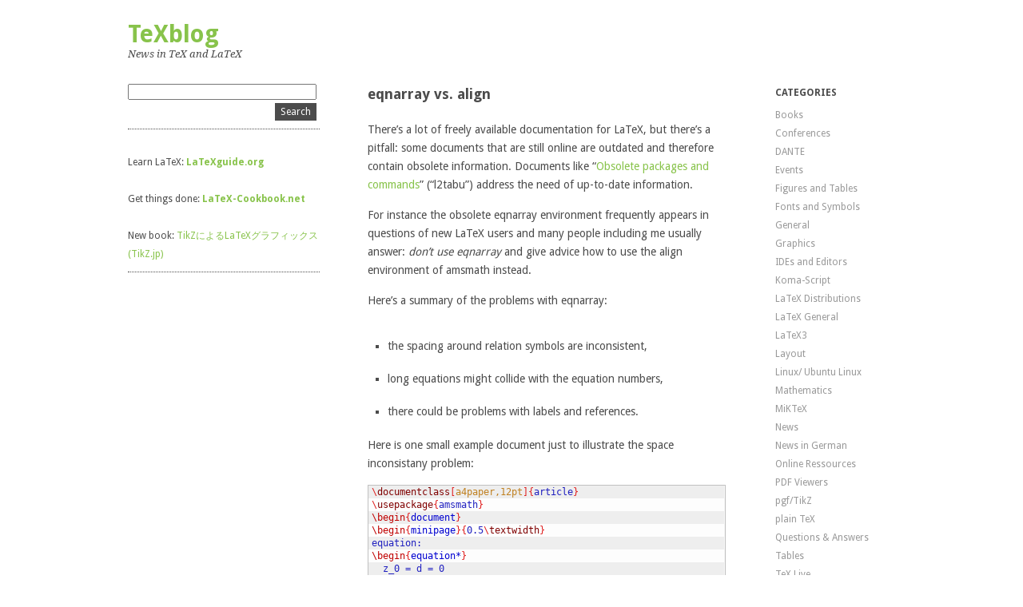

--- FILE ---
content_type: text/html; charset=UTF-8
request_url: https://texblog.net/latex-archive/maths/eqnarray-align-environment/?replytocom=66
body_size: 8639
content:
<!DOCTYPE html>
<html lang="en-US">
<head>
	<meta charset="UTF-8" />
	<meta name="viewport" content="width=device-width, minimum-scale=1.0, maximum-scale=1.0" />
	<title>eqnarray vs. align | TeXblog</title>
	<link rel="profile" href="https://gmpg.org/xfn/11" />
	<link rel="stylesheet" href="https://texblog.net/wp-content/themes/ari/style.css" type="text/css" media="all" />
		<link rel="pingback" href="http://texblog.net/xmlrpc.php" />
		<meta name='robots' content='max-image-preview:large, noindex, follow' />
	<style>img:is([sizes="auto" i], [sizes^="auto," i]) { contain-intrinsic-size: 3000px 1500px }</style>
	<link rel="alternate" type="application/rss+xml" title="TeXblog &raquo; Feed" href="https://texblog.net/feed/" />
<link rel="alternate" type="application/rss+xml" title="TeXblog &raquo; Comments Feed" href="https://texblog.net/comments/feed/" />
<link rel="alternate" type="application/rss+xml" title="TeXblog &raquo; eqnarray vs. align Comments Feed" href="https://texblog.net/latex-archive/maths/eqnarray-align-environment/feed/" />
<script type="text/javascript">
/* <![CDATA[ */
window._wpemojiSettings = {"baseUrl":"https:\/\/s.w.org\/images\/core\/emoji\/15.0.3\/72x72\/","ext":".png","svgUrl":"https:\/\/s.w.org\/images\/core\/emoji\/15.0.3\/svg\/","svgExt":".svg","source":{"concatemoji":"https:\/\/texblog.net\/wp-includes\/js\/wp-emoji-release.min.js?ver=6.7.4"}};
/*! This file is auto-generated */
!function(i,n){var o,s,e;function c(e){try{var t={supportTests:e,timestamp:(new Date).valueOf()};sessionStorage.setItem(o,JSON.stringify(t))}catch(e){}}function p(e,t,n){e.clearRect(0,0,e.canvas.width,e.canvas.height),e.fillText(t,0,0);var t=new Uint32Array(e.getImageData(0,0,e.canvas.width,e.canvas.height).data),r=(e.clearRect(0,0,e.canvas.width,e.canvas.height),e.fillText(n,0,0),new Uint32Array(e.getImageData(0,0,e.canvas.width,e.canvas.height).data));return t.every(function(e,t){return e===r[t]})}function u(e,t,n){switch(t){case"flag":return n(e,"\ud83c\udff3\ufe0f\u200d\u26a7\ufe0f","\ud83c\udff3\ufe0f\u200b\u26a7\ufe0f")?!1:!n(e,"\ud83c\uddfa\ud83c\uddf3","\ud83c\uddfa\u200b\ud83c\uddf3")&&!n(e,"\ud83c\udff4\udb40\udc67\udb40\udc62\udb40\udc65\udb40\udc6e\udb40\udc67\udb40\udc7f","\ud83c\udff4\u200b\udb40\udc67\u200b\udb40\udc62\u200b\udb40\udc65\u200b\udb40\udc6e\u200b\udb40\udc67\u200b\udb40\udc7f");case"emoji":return!n(e,"\ud83d\udc26\u200d\u2b1b","\ud83d\udc26\u200b\u2b1b")}return!1}function f(e,t,n){var r="undefined"!=typeof WorkerGlobalScope&&self instanceof WorkerGlobalScope?new OffscreenCanvas(300,150):i.createElement("canvas"),a=r.getContext("2d",{willReadFrequently:!0}),o=(a.textBaseline="top",a.font="600 32px Arial",{});return e.forEach(function(e){o[e]=t(a,e,n)}),o}function t(e){var t=i.createElement("script");t.src=e,t.defer=!0,i.head.appendChild(t)}"undefined"!=typeof Promise&&(o="wpEmojiSettingsSupports",s=["flag","emoji"],n.supports={everything:!0,everythingExceptFlag:!0},e=new Promise(function(e){i.addEventListener("DOMContentLoaded",e,{once:!0})}),new Promise(function(t){var n=function(){try{var e=JSON.parse(sessionStorage.getItem(o));if("object"==typeof e&&"number"==typeof e.timestamp&&(new Date).valueOf()<e.timestamp+604800&&"object"==typeof e.supportTests)return e.supportTests}catch(e){}return null}();if(!n){if("undefined"!=typeof Worker&&"undefined"!=typeof OffscreenCanvas&&"undefined"!=typeof URL&&URL.createObjectURL&&"undefined"!=typeof Blob)try{var e="postMessage("+f.toString()+"("+[JSON.stringify(s),u.toString(),p.toString()].join(",")+"));",r=new Blob([e],{type:"text/javascript"}),a=new Worker(URL.createObjectURL(r),{name:"wpTestEmojiSupports"});return void(a.onmessage=function(e){c(n=e.data),a.terminate(),t(n)})}catch(e){}c(n=f(s,u,p))}t(n)}).then(function(e){for(var t in e)n.supports[t]=e[t],n.supports.everything=n.supports.everything&&n.supports[t],"flag"!==t&&(n.supports.everythingExceptFlag=n.supports.everythingExceptFlag&&n.supports[t]);n.supports.everythingExceptFlag=n.supports.everythingExceptFlag&&!n.supports.flag,n.DOMReady=!1,n.readyCallback=function(){n.DOMReady=!0}}).then(function(){return e}).then(function(){var e;n.supports.everything||(n.readyCallback(),(e=n.source||{}).concatemoji?t(e.concatemoji):e.wpemoji&&e.twemoji&&(t(e.twemoji),t(e.wpemoji)))}))}((window,document),window._wpemojiSettings);
/* ]]> */
</script>
<style id='wp-emoji-styles-inline-css' type='text/css'>

	img.wp-smiley, img.emoji {
		display: inline !important;
		border: none !important;
		box-shadow: none !important;
		height: 1em !important;
		width: 1em !important;
		margin: 0 0.07em !important;
		vertical-align: -0.1em !important;
		background: none !important;
		padding: 0 !important;
	}
</style>
<link rel='stylesheet' id='wp-block-library-css' href='https://texblog.net/wp-includes/css/dist/block-library/style.min.css?ver=6.7.4' type='text/css' media='all' />
<style id='classic-theme-styles-inline-css' type='text/css'>
/*! This file is auto-generated */
.wp-block-button__link{color:#fff;background-color:#32373c;border-radius:9999px;box-shadow:none;text-decoration:none;padding:calc(.667em + 2px) calc(1.333em + 2px);font-size:1.125em}.wp-block-file__button{background:#32373c;color:#fff;text-decoration:none}
</style>
<style id='global-styles-inline-css' type='text/css'>
:root{--wp--preset--aspect-ratio--square: 1;--wp--preset--aspect-ratio--4-3: 4/3;--wp--preset--aspect-ratio--3-4: 3/4;--wp--preset--aspect-ratio--3-2: 3/2;--wp--preset--aspect-ratio--2-3: 2/3;--wp--preset--aspect-ratio--16-9: 16/9;--wp--preset--aspect-ratio--9-16: 9/16;--wp--preset--color--black: #000000;--wp--preset--color--cyan-bluish-gray: #abb8c3;--wp--preset--color--white: #ffffff;--wp--preset--color--pale-pink: #f78da7;--wp--preset--color--vivid-red: #cf2e2e;--wp--preset--color--luminous-vivid-orange: #ff6900;--wp--preset--color--luminous-vivid-amber: #fcb900;--wp--preset--color--light-green-cyan: #7bdcb5;--wp--preset--color--vivid-green-cyan: #00d084;--wp--preset--color--pale-cyan-blue: #8ed1fc;--wp--preset--color--vivid-cyan-blue: #0693e3;--wp--preset--color--vivid-purple: #9b51e0;--wp--preset--gradient--vivid-cyan-blue-to-vivid-purple: linear-gradient(135deg,rgba(6,147,227,1) 0%,rgb(155,81,224) 100%);--wp--preset--gradient--light-green-cyan-to-vivid-green-cyan: linear-gradient(135deg,rgb(122,220,180) 0%,rgb(0,208,130) 100%);--wp--preset--gradient--luminous-vivid-amber-to-luminous-vivid-orange: linear-gradient(135deg,rgba(252,185,0,1) 0%,rgba(255,105,0,1) 100%);--wp--preset--gradient--luminous-vivid-orange-to-vivid-red: linear-gradient(135deg,rgba(255,105,0,1) 0%,rgb(207,46,46) 100%);--wp--preset--gradient--very-light-gray-to-cyan-bluish-gray: linear-gradient(135deg,rgb(238,238,238) 0%,rgb(169,184,195) 100%);--wp--preset--gradient--cool-to-warm-spectrum: linear-gradient(135deg,rgb(74,234,220) 0%,rgb(151,120,209) 20%,rgb(207,42,186) 40%,rgb(238,44,130) 60%,rgb(251,105,98) 80%,rgb(254,248,76) 100%);--wp--preset--gradient--blush-light-purple: linear-gradient(135deg,rgb(255,206,236) 0%,rgb(152,150,240) 100%);--wp--preset--gradient--blush-bordeaux: linear-gradient(135deg,rgb(254,205,165) 0%,rgb(254,45,45) 50%,rgb(107,0,62) 100%);--wp--preset--gradient--luminous-dusk: linear-gradient(135deg,rgb(255,203,112) 0%,rgb(199,81,192) 50%,rgb(65,88,208) 100%);--wp--preset--gradient--pale-ocean: linear-gradient(135deg,rgb(255,245,203) 0%,rgb(182,227,212) 50%,rgb(51,167,181) 100%);--wp--preset--gradient--electric-grass: linear-gradient(135deg,rgb(202,248,128) 0%,rgb(113,206,126) 100%);--wp--preset--gradient--midnight: linear-gradient(135deg,rgb(2,3,129) 0%,rgb(40,116,252) 100%);--wp--preset--font-size--small: 13px;--wp--preset--font-size--medium: 20px;--wp--preset--font-size--large: 36px;--wp--preset--font-size--x-large: 42px;--wp--preset--spacing--20: 0.44rem;--wp--preset--spacing--30: 0.67rem;--wp--preset--spacing--40: 1rem;--wp--preset--spacing--50: 1.5rem;--wp--preset--spacing--60: 2.25rem;--wp--preset--spacing--70: 3.38rem;--wp--preset--spacing--80: 5.06rem;--wp--preset--shadow--natural: 6px 6px 9px rgba(0, 0, 0, 0.2);--wp--preset--shadow--deep: 12px 12px 50px rgba(0, 0, 0, 0.4);--wp--preset--shadow--sharp: 6px 6px 0px rgba(0, 0, 0, 0.2);--wp--preset--shadow--outlined: 6px 6px 0px -3px rgba(255, 255, 255, 1), 6px 6px rgba(0, 0, 0, 1);--wp--preset--shadow--crisp: 6px 6px 0px rgba(0, 0, 0, 1);}:where(.is-layout-flex){gap: 0.5em;}:where(.is-layout-grid){gap: 0.5em;}body .is-layout-flex{display: flex;}.is-layout-flex{flex-wrap: wrap;align-items: center;}.is-layout-flex > :is(*, div){margin: 0;}body .is-layout-grid{display: grid;}.is-layout-grid > :is(*, div){margin: 0;}:where(.wp-block-columns.is-layout-flex){gap: 2em;}:where(.wp-block-columns.is-layout-grid){gap: 2em;}:where(.wp-block-post-template.is-layout-flex){gap: 1.25em;}:where(.wp-block-post-template.is-layout-grid){gap: 1.25em;}.has-black-color{color: var(--wp--preset--color--black) !important;}.has-cyan-bluish-gray-color{color: var(--wp--preset--color--cyan-bluish-gray) !important;}.has-white-color{color: var(--wp--preset--color--white) !important;}.has-pale-pink-color{color: var(--wp--preset--color--pale-pink) !important;}.has-vivid-red-color{color: var(--wp--preset--color--vivid-red) !important;}.has-luminous-vivid-orange-color{color: var(--wp--preset--color--luminous-vivid-orange) !important;}.has-luminous-vivid-amber-color{color: var(--wp--preset--color--luminous-vivid-amber) !important;}.has-light-green-cyan-color{color: var(--wp--preset--color--light-green-cyan) !important;}.has-vivid-green-cyan-color{color: var(--wp--preset--color--vivid-green-cyan) !important;}.has-pale-cyan-blue-color{color: var(--wp--preset--color--pale-cyan-blue) !important;}.has-vivid-cyan-blue-color{color: var(--wp--preset--color--vivid-cyan-blue) !important;}.has-vivid-purple-color{color: var(--wp--preset--color--vivid-purple) !important;}.has-black-background-color{background-color: var(--wp--preset--color--black) !important;}.has-cyan-bluish-gray-background-color{background-color: var(--wp--preset--color--cyan-bluish-gray) !important;}.has-white-background-color{background-color: var(--wp--preset--color--white) !important;}.has-pale-pink-background-color{background-color: var(--wp--preset--color--pale-pink) !important;}.has-vivid-red-background-color{background-color: var(--wp--preset--color--vivid-red) !important;}.has-luminous-vivid-orange-background-color{background-color: var(--wp--preset--color--luminous-vivid-orange) !important;}.has-luminous-vivid-amber-background-color{background-color: var(--wp--preset--color--luminous-vivid-amber) !important;}.has-light-green-cyan-background-color{background-color: var(--wp--preset--color--light-green-cyan) !important;}.has-vivid-green-cyan-background-color{background-color: var(--wp--preset--color--vivid-green-cyan) !important;}.has-pale-cyan-blue-background-color{background-color: var(--wp--preset--color--pale-cyan-blue) !important;}.has-vivid-cyan-blue-background-color{background-color: var(--wp--preset--color--vivid-cyan-blue) !important;}.has-vivid-purple-background-color{background-color: var(--wp--preset--color--vivid-purple) !important;}.has-black-border-color{border-color: var(--wp--preset--color--black) !important;}.has-cyan-bluish-gray-border-color{border-color: var(--wp--preset--color--cyan-bluish-gray) !important;}.has-white-border-color{border-color: var(--wp--preset--color--white) !important;}.has-pale-pink-border-color{border-color: var(--wp--preset--color--pale-pink) !important;}.has-vivid-red-border-color{border-color: var(--wp--preset--color--vivid-red) !important;}.has-luminous-vivid-orange-border-color{border-color: var(--wp--preset--color--luminous-vivid-orange) !important;}.has-luminous-vivid-amber-border-color{border-color: var(--wp--preset--color--luminous-vivid-amber) !important;}.has-light-green-cyan-border-color{border-color: var(--wp--preset--color--light-green-cyan) !important;}.has-vivid-green-cyan-border-color{border-color: var(--wp--preset--color--vivid-green-cyan) !important;}.has-pale-cyan-blue-border-color{border-color: var(--wp--preset--color--pale-cyan-blue) !important;}.has-vivid-cyan-blue-border-color{border-color: var(--wp--preset--color--vivid-cyan-blue) !important;}.has-vivid-purple-border-color{border-color: var(--wp--preset--color--vivid-purple) !important;}.has-vivid-cyan-blue-to-vivid-purple-gradient-background{background: var(--wp--preset--gradient--vivid-cyan-blue-to-vivid-purple) !important;}.has-light-green-cyan-to-vivid-green-cyan-gradient-background{background: var(--wp--preset--gradient--light-green-cyan-to-vivid-green-cyan) !important;}.has-luminous-vivid-amber-to-luminous-vivid-orange-gradient-background{background: var(--wp--preset--gradient--luminous-vivid-amber-to-luminous-vivid-orange) !important;}.has-luminous-vivid-orange-to-vivid-red-gradient-background{background: var(--wp--preset--gradient--luminous-vivid-orange-to-vivid-red) !important;}.has-very-light-gray-to-cyan-bluish-gray-gradient-background{background: var(--wp--preset--gradient--very-light-gray-to-cyan-bluish-gray) !important;}.has-cool-to-warm-spectrum-gradient-background{background: var(--wp--preset--gradient--cool-to-warm-spectrum) !important;}.has-blush-light-purple-gradient-background{background: var(--wp--preset--gradient--blush-light-purple) !important;}.has-blush-bordeaux-gradient-background{background: var(--wp--preset--gradient--blush-bordeaux) !important;}.has-luminous-dusk-gradient-background{background: var(--wp--preset--gradient--luminous-dusk) !important;}.has-pale-ocean-gradient-background{background: var(--wp--preset--gradient--pale-ocean) !important;}.has-electric-grass-gradient-background{background: var(--wp--preset--gradient--electric-grass) !important;}.has-midnight-gradient-background{background: var(--wp--preset--gradient--midnight) !important;}.has-small-font-size{font-size: var(--wp--preset--font-size--small) !important;}.has-medium-font-size{font-size: var(--wp--preset--font-size--medium) !important;}.has-large-font-size{font-size: var(--wp--preset--font-size--large) !important;}.has-x-large-font-size{font-size: var(--wp--preset--font-size--x-large) !important;}
:where(.wp-block-post-template.is-layout-flex){gap: 1.25em;}:where(.wp-block-post-template.is-layout-grid){gap: 1.25em;}
:where(.wp-block-columns.is-layout-flex){gap: 2em;}:where(.wp-block-columns.is-layout-grid){gap: 2em;}
:root :where(.wp-block-pullquote){font-size: 1.5em;line-height: 1.6;}
</style>
<link rel='stylesheet' id='wp-syntax-css-css' href='https://texblog.net/wp-content/plugins/wp-syntax/css/wp-syntax.css?ver=1.0' type='text/css' media='all' />
<link rel="https://api.w.org/" href="https://texblog.net/wp-json/" /><link rel="alternate" title="JSON" type="application/json" href="https://texblog.net/wp-json/wp/v2/posts/37" /><link rel="EditURI" type="application/rsd+xml" title="RSD" href="https://texblog.net/xmlrpc.php?rsd" />
<meta name="generator" content="WordPress 6.7.4" />
<link rel="canonical" href="https://texblog.net/latex-archive/maths/eqnarray-align-environment/" />
<link rel='shortlink' href='https://texblog.net/?p=37' />
<link rel="alternate" title="oEmbed (JSON)" type="application/json+oembed" href="https://texblog.net/wp-json/oembed/1.0/embed?url=https%3A%2F%2Ftexblog.net%2Flatex-archive%2Fmaths%2Feqnarray-align-environment%2F" />
<link rel="alternate" title="oEmbed (XML)" type="text/xml+oembed" href="https://texblog.net/wp-json/oembed/1.0/embed?url=https%3A%2F%2Ftexblog.net%2Flatex-archive%2Fmaths%2Feqnarray-align-environment%2F&#038;format=xml" />
<style type="text/css">
</style>
</head>

<body class="post-template-default single single-post postid-37 single-format-standard">

<div id="wrap" class="clearfix">
	<div id="sidebar-primary">

	<div class="logo">
	
	<h1><a href="https://texblog.net/" title="TeXblog">TeXblog</a></h1><p>News in TeX and LaTeX</p>
		</div><!--end Logo-->

	
	<ul class="sidebar">

	<li id="search-2" class="widget-container widget_search"><form role="search" method="get" id="searchform" action="https://texblog.net" >
    <input type="text" class="search-input" value="" name="s" id="s" />
    <input type="submit" id="searchsubmit" value="Search" />
    </form></li><li id="text-4" class="widget-container widget_text">			<div class="textwidget">Learn LaTeX: <strong><a href="https://latexguide.org" rel="noopener" target="_blank">LaTeXguide.org</a></strong>
<br></br>
Get things done: <strong><a href="https://latex-cookbook.net" rel="noopener" target="_blank">LaTeX-Cookbook.net</a></strong>
<br></br>
New book: <a href="https://tikz.jp" rel="noopener" target="_blank">TikZによるLaTeXグラフィックス (TikZ.jp)</a></div>
		</li>	</ul>
	<!--end Sidebar -->

	</div>
	<!--end Sidebar One-->

<div id="main">
	<div id="content">


<div id="post-37" class="post-37 post type-post status-publish format-standard hentry category-maths">
		<h2>eqnarray vs. align</h2>

			<p>There&#8217;s a lot of freely available documentation for LaTeX, but there&#8217;s a pitfall: some documents that are still online are outdated and therefore contain obsolete information. Documents like &#8220;<a href="http://www.ctan.org/get/info/l2tabu/english/l2tabuen.pdf">Obsolete packages and commands</a>&#8221; (&#8220;l2tabu&#8221;) address the need of up-to-date information.</p>
<p>For instance the obsolete eqnarray environment frequently appears in questions of new LaTeX users and many people including me usually answer: <em>don&#8217;t use eqnarray</em> and give advice how to use the align environment of amsmath instead.</p>
<p>Here&#8217;s a summary of the problems with eqnarray:</p>
<ul>
<li>the spacing around relation symbols are inconsistent,</li>
<li>long equations might collide with the equation numbers,</li>
<li>there could be problems with labels and references.</li>
</ul>
<p>Here is one small example document just to illustrate the space inconsistany problem:</p>

<div class="wp_syntax"><table><tr><td class="code"><pre class="latex" style="font-family:monospace;"><span style="color: #E02020; ">\</span><span style="color: #800000;">documentclass</span><span style="color: #E02020; ">[</span><span style="color: #C08020; font-weight: normal;">a4paper,12pt</span><span style="color: #E02020; ">]{</span><span style="color: #2020C0; font-weight: normal;">article<span style="color: #E02020; ">}</span>
<span style="color: #E02020; ">\</span><span style="color: #800000;">usepackage</span><span style="color: #E02020; ">{</span>amsmath<span style="color: #E02020; ">}</span>
<span style="color: #C00000; font-weight: normal;">\begin</span><span style="color: #E02020; ">{</span><span style="color: #0000D0; font-weight: normal;">document</span><span style="color: #E02020; ">}</span>
<span style="color: #C00000; font-weight: normal;">\begin</span><span style="color: #E02020; ">{</span><span style="color: #0000D0; font-weight: normal;">minipage</span><span style="color: #E02020; ">}{</span>0.5<span style="color: #E02020; ">\</span><span style="color: #800000;">textwidth</span><span style="color: #E02020; ">}</span>
equation:
<span style="color: #C00000; font-weight: normal;">\begin</span><span style="color: #E02020; ">{</span><span style="color: #0000D0; font-weight: normal;">equation*</span><span style="color: #E02020; ">}</span>
  z_0 = d = 0
<span style="color: #C00000; font-weight: normal;">\end</span><span style="color: #E02020; ">{</span><span style="color: #0000D0; font-weight: normal;">equation*</span><span style="color: #E02020; ">}</span>
<span style="color: #C00000; font-weight: normal;">\begin</span><span style="color: #E02020; ">{</span><span style="color: #0000D0; font-weight: normal;">equation*</span><span style="color: #E02020; ">}</span>
  z_<span style="color: #E02020; ">{</span>n+1<span style="color: #E02020; ">}</span> = z_n^2+c
<span style="color: #C00000; font-weight: normal;">\end</span><span style="color: #E02020; ">{</span><span style="color: #0000D0; font-weight: normal;">equation*</span><span style="color: #E02020; ">}</span>
align:
<span style="color: #C00000; font-weight: normal;">\begin</span><span style="color: #E02020; ">{</span><span style="color: #0000D0; font-weight: normal;">align*</span><span style="color: #E02020; ">}</span>
  z_0 <span style="color: #E02020; ">&amp;</span>= d = 0 <span style="color: #E02020; ">\\</span>
  z_<span style="color: #E02020; ">{</span>n+1<span style="color: #E02020; ">}</span> <span style="color: #E02020; ">&amp;</span>= z_n^2+c
<span style="color: #C00000; font-weight: normal;">\end</span><span style="color: #E02020; ">{</span><span style="color: #0000D0; font-weight: normal;">align*</span><span style="color: #E02020; ">}</span>
eqnarray:
<span style="color: #C00000; font-weight: normal;">\begin</span><span style="color: #E02020; ">{</span><span style="color: #0000D0; font-weight: normal;">eqnarray*</span><span style="color: #E02020; ">}</span>
  z_0 <span style="color: #E02020; ">&amp;</span>=<span style="color: #E02020; ">&amp;</span> d = 0 <span style="color: #E02020; ">\\</span>
  z_<span style="color: #E02020; ">{</span>n+1<span style="color: #E02020; ">}</span> <span style="color: #E02020; ">&amp;</span>=<span style="color: #E02020; ">&amp;</span> z_n^2+c
<span style="color: #C00000; font-weight: normal;">\end</span><span style="color: #E02020; ">{</span><span style="color: #0000D0; font-weight: normal;">eqnarray*</span><span style="color: #E02020; ">}</span>
<span style="color: #C00000; font-weight: normal;">\end</span><span style="color: #E02020; ">{</span><span style="color: #0000D0; font-weight: normal;">minipage</span><span style="color: #E02020; ">}</span>
<span style="color: #C00000; font-weight: normal;">\end</span><span style="color: #E02020; ">{</span><span style="color: #0000D0; font-weight: normal;">document</span></span><span style="color: #E02020; ">}</span></pre></td></tr></table></div>

<p>Compile for yourself and examine it, if you want. For a quick look here&#8217;s a screenshot of the output:</p>
<div align="center"><img src='https://texblog.net/png/eqnarray-align.png' width="294" height="401"  alt='eqnarray vs. align' /></div>
<p>Notice the difference of the spacing around the equal sign in the eqnarray environment compared to equation and even compared to the other equal sign inside the first eqnarray line.<br />
If you try to repair the spacing by adjusting \arraycolsep you will notice that all other arrays including matrices will be affected too. So the best solution is to use amsmath, this package provides even more environments useful for multiline formulas and a lot more enhancement for mathematical typesetting.</p>
<p>See the <a href="ftp://ftp.ams.org/pub/tex/doc/amsmath/amsldoc.pdf">amsmath user&#8217;s guide</a>.</p>
<p>For further information regarding this topic you may have a look at the article &#8220;<a href="http://www.tug.org/pracjourn/2006-4/madsen/madsen.pdf">Avoid eqnarray!</a>&#8221; by Lars Madsen published in the PracTeX Journal 4 2006.</p>
<p>This topic was discussed on <a href="http://www.matheboard.de/thread.php?threadid=221796&#038;threadview=0&#038;page=2">MatheBoard</a>.</p>
			<div class="clear"></div>
			
									
								
		<p class="meta"><span>12. April 2008 by stefan</span><br/>				

									Categories: <a href="https://texblog.net/latex/maths/" rel="category tag">Mathematics</a>					|
												<a href="https://texblog.net/latex-archive/maths/eqnarray-align-environment/#comments">92 comments</a>				</p>


				

<div id="comments-content" class="clearfix">


			<h3 id="comments">Comments (92)</h3>

			<ol class="commentlist">
				</li><!-- #comment-## -->
</li><!-- #comment-## -->
</li><!-- #comment-## -->
</li><!-- #comment-## -->
</li><!-- #comment-## -->
</li><!-- #comment-## -->
</li><!-- #comment-## -->
</li><!-- #comment-## -->
</li><!-- #comment-## -->
</li><!-- #comment-## -->
</li><!-- #comment-## -->
</li><!-- #comment-## -->
</li><!-- #comment-## -->
</li><!-- #comment-## -->
</li><!-- #comment-## -->
</li><!-- #comment-## -->
</li><!-- #comment-## -->
</li><!-- #comment-## -->
</li><!-- #comment-## -->
</li><!-- #comment-## -->
</li><!-- #comment-## -->
</li><!-- #comment-## -->
</li><!-- #comment-## -->
</li><!-- #comment-## -->
</li><!-- #comment-## -->
</li><!-- #comment-## -->
</li><!-- #comment-## -->
</li><!-- #comment-## -->
</li><!-- #comment-## -->
</li><!-- #comment-## -->
</li><!-- #comment-## -->
</li><!-- #comment-## -->
</li><!-- #comment-## -->
</li><!-- #comment-## -->
</li><!-- #comment-## -->
</li><!-- #comment-## -->
</li><!-- #comment-## -->
</li><!-- #comment-## -->
</li><!-- #comment-## -->
</li><!-- #comment-## -->
</li><!-- #comment-## -->
</li><!-- #comment-## -->
</li><!-- #comment-## -->
</li><!-- #comment-## -->
</li><!-- #comment-## -->
</li><!-- #comment-## -->
</li><!-- #comment-## -->
</li><!-- #comment-## -->
</li><!-- #comment-## -->
</li><!-- #comment-## -->
</li><!-- #comment-## -->
</li><!-- #comment-## -->
</li><!-- #comment-## -->
</li><!-- #comment-## -->
</li><!-- #comment-## -->
</li><!-- #comment-## -->
</li><!-- #comment-## -->
</li><!-- #comment-## -->
</li><!-- #comment-## -->
</li><!-- #comment-## -->
</li><!-- #comment-## -->
</li><!-- #comment-## -->
</li><!-- #comment-## -->
</li><!-- #comment-## -->
</li><!-- #comment-## -->
</li><!-- #comment-## -->
</li><!-- #comment-## -->
</li><!-- #comment-## -->
</li><!-- #comment-## -->
</li><!-- #comment-## -->
</li><!-- #comment-## -->
</li><!-- #comment-## -->
</li><!-- #comment-## -->
</li><!-- #comment-## -->
</li><!-- #comment-## -->
</li><!-- #comment-## -->
</li><!-- #comment-## -->
</li><!-- #comment-## -->
</li><!-- #comment-## -->
</li><!-- #comment-## -->
</li><!-- #comment-## -->
</li><!-- #comment-## -->
</li><!-- #comment-## -->
</li><!-- #comment-## -->
</li><!-- #comment-## -->
</li><!-- #comment-## -->
</li><!-- #comment-## -->
</li><!-- #comment-## -->
</li><!-- #comment-## -->
</li><!-- #comment-## -->
</li><!-- #comment-## -->
</li><!-- #comment-## -->
			</ol>



	<div id="respond" class="comment-respond">
		<h3 id="reply-title" class="comment-reply-title">Leave a Reply to <a href="#comment-66">Adrian</a></h3><p class="must-log-in">You must be <a href="https://texblog.net/wp-login.php?redirect_to=https%3A%2F%2Ftexblog.net%2Flatex-archive%2Fmaths%2Feqnarray-align-environment%2F">logged in</a> to post a comment.</p>	</div><!-- #respond -->
	
</div>
<!--end Comments Content-->

	</div>
	<!--end Post-->
	
		<p class="previous"></p>
		<p class="next"><a href="https://texblog.net/latex-archive/uncategorized/appendix/" rel="next">Next Post &rarr;</a></p>
	
	</div>
	<!--end Content-->


<div id="sidebar-secondary">


			<ul class="sidebar">
				<li id="categories-2" class="widget-container widget_categories"><h3 class="widget-title">Categories</h3>
			<ul>
					<li class="cat-item cat-item-38"><a href="https://texblog.net/latex/books/">Books</a>
</li>
	<li class="cat-item cat-item-32"><a href="https://texblog.net/latex/events/conferences/">Conferences</a>
</li>
	<li class="cat-item cat-item-34"><a href="https://texblog.net/latex/dante/">DANTE</a>
</li>
	<li class="cat-item cat-item-18"><a href="https://texblog.net/latex/events/">Events</a>
</li>
	<li class="cat-item cat-item-11"><a href="https://texblog.net/latex/floats/">Figures and Tables</a>
</li>
	<li class="cat-item cat-item-7"><a href="https://texblog.net/latex/fonts/">Fonts and Symbols</a>
</li>
	<li class="cat-item cat-item-2"><a href="https://texblog.net/latex/general/">General</a>
</li>
	<li class="cat-item cat-item-10"><a href="https://texblog.net/latex/graphics/">Graphics</a>
</li>
	<li class="cat-item cat-item-12"><a href="https://texblog.net/latex/ide-editor/">IDEs and Editors</a>
</li>
	<li class="cat-item cat-item-24"><a href="https://texblog.net/latex/koma-script/">Koma-Script</a>
</li>
	<li class="cat-item cat-item-20"><a href="https://texblog.net/latex/distributions/">LaTeX Distributions</a>
</li>
	<li class="cat-item cat-item-8"><a href="https://texblog.net/latex/latex-general/">LaTeX General</a>
</li>
	<li class="cat-item cat-item-33"><a href="https://texblog.net/latex/latex3/">LaTeX3</a>
</li>
	<li class="cat-item cat-item-9"><a href="https://texblog.net/latex/layout/">Layout</a>
</li>
	<li class="cat-item cat-item-6"><a href="https://texblog.net/latex/linux/">Linux/ Ubuntu Linux</a>
</li>
	<li class="cat-item cat-item-5"><a href="https://texblog.net/latex/maths/">Mathematics</a>
</li>
	<li class="cat-item cat-item-22"><a href="https://texblog.net/latex/distributions/miktex/">MiKTeX</a>
</li>
	<li class="cat-item cat-item-19"><a href="https://texblog.net/latex/news/">News</a>
</li>
	<li class="cat-item cat-item-23"><a href="https://texblog.net/latex/german/">News in German</a>
</li>
	<li class="cat-item cat-item-15"><a href="https://texblog.net/latex/online/">Online Ressources</a>
</li>
	<li class="cat-item cat-item-35"><a href="https://texblog.net/latex/pdf-viewers/">PDF Viewers</a>
</li>
	<li class="cat-item cat-item-17"><a href="https://texblog.net/latex/graphics/pgf-tikz/">pgf/TikZ</a>
</li>
	<li class="cat-item cat-item-4"><a href="https://texblog.net/latex/plaintex/">plain TeX</a>
</li>
	<li class="cat-item cat-item-27"><a href="https://texblog.net/latex/answers/">Questions &amp; Answers</a>
</li>
	<li class="cat-item cat-item-29"><a href="https://texblog.net/latex/answers/tables/">Tables</a>
</li>
	<li class="cat-item cat-item-21"><a href="https://texblog.net/latex/distributions/tex-live/">TeX Live</a>
</li>
	<li class="cat-item cat-item-26"><a href="https://texblog.net/latex/tug/">TeX User Group</a>
</li>
	<li class="cat-item cat-item-25"><a href="https://texblog.net/latex/tex-stackexchange/">TeX.SX</a>
</li>
	<li class="cat-item cat-item-28"><a href="https://texblog.net/latex/answers/tikz/">TikZ</a>
</li>
	<li class="cat-item cat-item-13"><a href="https://texblog.net/latex/tools/">Tools for LaTeX</a>
</li>
	<li class="cat-item cat-item-1"><a href="https://texblog.net/latex/uncategorized/">Uncategorized</a>
</li>
			</ul>

			</li>
		<li id="recent-posts-2" class="widget-container widget_recent_entries">
		<h3 class="widget-title">Recent Posts</h3>
		<ul>
											<li>
					<a href="https://texblog.net/latex-archive/books/latex-ebooks-2/">LaTeX ebooks for $4.99</a>
									</li>
											<li>
					<a href="https://texblog.net/latex-archive/events/dante2021/">DANTE Frühjahrstagung 2021</a>
									</li>
											<li>
					<a href="https://texblog.net/latex-archive/online/1103/">goLaTeX forum updated</a>
									</li>
											<li>
					<a href="https://texblog.net/latex-archive/books/latex-ebooks/">LaTeX ebooks for $5</a>
									</li>
											<li>
					<a href="https://texblog.net/latex-archive/latex-general/supporting-users/">Supporting users on LaTeX.org</a>
									</li>
					</ul>

		</li><li id="text-2" class="widget-container widget_text"><h3 class="widget-title">Partners</h3>			<div class="textwidget"><div align="center">
The TeXblog ist sponsored by <a href="https://www.dante.de" rel="nofollow">DANTE e.V.: The German speaking TeX Users Group</a>
<p></p>
<a href="https://texwelt.de/wissen/" title="TeXwelt - Fragen und Antworten zu TeX und LaTeX"><img src="https://texblog.net/png/texwelt.png" alt="TeXwelt - Fragen und Antworten zu TeX und LaTeX" style="border: 0;" width="142" height="50" /></a>
</div>
<p></p>
<div align="center">
<a href="https://latex.org/forum/" title="LaTeX Community Forum"><img src="https://texblog.net/png/latex-community.png" alt="LaTeX Community Forum" style="border: 0;" width="160" height="40"/></a></div>
<p></p>
<div align="center">
<a href="https://texnique.fr/osqa/"><img src="https://latex.org/images/texnique.png" alt="TeXnique.fr - questions & réponses sur LaTeX"
style="border:none;" height="34" width="180"
border="0" /></a></div>
<p></p>
<div align="center">
<a href="http://www.texample.net/" title="TeXample and TikZ Gallery" rel="nofollow"><img src="https://texblog.net/png/texample.png" alt="TeXample and TikZ Gallery" style="border: 0;" width="160" height="56" /></a></div>
<div align="center">
<a href="https://latex.net.br/osqa/" title="Comunidade de LaTeX" rel="nofollow">Comunidade de LaTeX</a></div>
<p></p>
<p></p>
<div align="center">
<a href="https://golatex.de/" title="goLaTeX - German LaTeX forum" rel="nofollow"><img src="https://texblog.net/png/goLaTeX.png" alt="goLaTeX - German LaTeX forum" style="border: 0;" width="121" height="51" /></a></div>
<p></p>
<div align="center">
<a href="https://www.komascript.de/" title="KOMA-Script Documentation Project" rel="nofollow"><img src="https://texblog.net/png/komascript.png" alt="KOMA-Script Documentation Project" style="border: 0;" width="160" height="40" /></a>
</div>
</div>
		</li><li id="flexipages-2" class="widget-container flexipages_widget"><h3 class="widget-title">Pages</h3>
<ul>
	<li class="home_page"><a href="https://texblog.net" title="Home">Home</a></li>
	<li class="page_item page-item-1024"><a href="https://texblog.net/privacy/" title="Privacy Policy">Privacy Policy</a></li>
	<li class="page_item page-item-2"><a href="https://texblog.net/sample-page/" title="Sample Page">Sample Page</a></li>
	<li class="page_item page-item-9"><a href="https://texblog.net/latex-articles/" title="Articles">Articles</a>	<ul>
		<li class="page_item page-item-299"><a href="https://texblog.net/latex-articles/packages/" title="Obsolete classes and packages">Obsolete classes and packages</a></li>
	</ul></li>
	<li class="page_item page-item-272"><a href="https://texblog.net/latex-beginners-guide/" title="LaTeX Beginner&#8217;s Guide">LaTeX Beginner&#8217;s Guide</a>	<ul>
		<li class="page_item page-item-273"><a href="https://texblog.net/latex-beginners-guide/tables/" title="Creating Tables">Creating Tables</a></li>
		<li class="page_item page-item-302"><a href="https://texblog.net/latex-beginners-guide/examples/" title="Examples">Examples</a></li>
	</ul></li>
	<li class="page_item page-item-845"><a href="https://texblog.net/hyperref/" title="Package loading order with hyperref">Package loading order with hyperref</a></li>
	<li class="page_item page-item-392"><a href="https://texblog.net/latex-link-archive/" title="LaTeX Link Archive">LaTeX Link Archive</a>	<ul>
		<li class="page_item page-item-314"><a href="https://texblog.net/latex-link-archive/templates/" title="Templates">Templates</a></li>
		<li class="page_item page-item-423"><a href="https://texblog.net/latex-link-archive/feeds/" title="Feeds">Feeds</a></li>
		<li class="page_item page-item-33"><a href="https://texblog.net/latex-link-archive/introduction-guide/" title="Introductions, Guides">Introductions, Guides</a></li>
		<li class="page_item page-item-24"><a href="https://texblog.net/latex-link-archive/distribution-editor-viewer/" title="Essential Software">Essential Software</a></li>
		<li class="page_item page-item-52"><a href="https://texblog.net/latex-link-archive/faq-frequently-asked-questions/" title="LaTeX FAQs">LaTeX FAQs</a></li>
		<li class="page_item page-item-7"><a href="https://texblog.net/latex-link-archive/mathematics/" title="Mathematics">Mathematics</a></li>
		<li class="page_item page-item-53"><a href="https://texblog.net/latex-link-archive/font-symbol/" title="Fonts and Symbols">Fonts and Symbols</a></li>
		<li class="page_item page-item-117"><a href="https://texblog.net/latex-link-archive/creating-lists/" title="Creating lists">Creating lists</a></li>
		<li class="page_item page-item-78"><a href="https://texblog.net/latex-link-archive/typography/" title="Typography">Typography</a></li>
		<li class="page_item page-item-75"><a href="https://texblog.net/latex-link-archive/graphics/" title="Graphics">Graphics</a></li>
		<li class="page_item page-item-96"><a href="https://texblog.net/latex-link-archive/presentations/" title="Presentations">Presentations</a></li>
		<li class="page_item page-item-8"><a href="https://texblog.net/latex-link-archive/archives-and-link-collections/" title="Archives/Collections">Archives/Collections</a></li>
		<li class="page_item page-item-16"><a href="https://texblog.net/latex-link-archive/board-forum-group/" title="Discussion groups">Discussion groups</a></li>
		<li class="page_item page-item-14"><a href="https://texblog.net/latex-link-archive/mailinglists/" title="Mailing lists">Mailing lists</a></li>
		<li class="page_item page-item-391"><a href="https://texblog.net/latex-link-archive/plain-tex/" title="plain TeX">plain TeX</a></li>
		<li class="page_item page-item-38"><a href="https://texblog.net/latex-link-archive/online-compiler/" title="Online LaTeX Compilers">Online LaTeX Compilers</a></li>
		<li class="page_item page-item-60"><a href="https://texblog.net/latex-link-archive/ubuntu-linux/" title="Ubuntu Linux">Ubuntu Linux</a></li>
	</ul></li>
	<li class="page_item page-item-136"><a href="https://texblog.net/hypertext-help/" title="LaTeX Hypertext Help">LaTeX Hypertext Help</a>	<ul>
		<li class="page_item page-item-139"><a href="https://texblog.net/hypertext-help/latex-tools/" title="Tools">Tools</a></li>
	</ul></li>
	<li class="page_item page-item-10"><a href="https://texblog.net/about/" title="About TeXblog">About TeXblog</a></li>
</ul>
</li><li id="meta-2" class="widget-container widget_meta"><h3 class="widget-title">Meta</h3>
		<ul>
						<li><a href="https://texblog.net/wp-login.php">Log in</a></li>
			<li><a href="https://texblog.net/feed/">Entries feed</a></li>
			<li><a href="https://texblog.net/comments/feed/">Comments feed</a></li>

			<li><a href="https://wordpress.org/">WordPress.org</a></li>
		</ul>

		</li>			</ul>


</div>
<!--end Sidebar Secondary-->
</div>
<!--end Main-->

<div id="footer" class="clearfix">
		<p>Want to learn TikZ and LaTeX? Check out these websites: <b><a href="https://latexguide.org" rel="noopener" target="_blank">LaTeXguide.org</a></b> and <b><a href="https://latex-cookbook.net" rel="noopener" target="_blank">LaTeX-Cookbook.net</a></b> for hundreds of examples with online editing and compiling.</p><p>&copy; 2026 <a href="https://texblog.net">TeXblog</a> &nbsp;&bull;&nbsp;<strong><a href="http://texblog.net/about/">About this site and the author</a></strong> &nbsp;&bull;&nbsp;<strong><a href="http://texblog.net/privacy/">Privacy policy</a></strong>
</div>
<!--end Footer-->

</div>
<!--end Wrap-->

</body>
</html>



--- FILE ---
content_type: text/css
request_url: https://texblog.net/wp-content/themes/ari/style.css
body_size: 4672
content:
/*
Theme Name: Ari
Theme URI: http://www.elmastudio.de/wordpress-themes/ari/
Description: Ari is a minimalistic, flexible three-column blog theme. The theme uses CSS3 media queries for its responsive layout and is therefore optimized for tablet pcs and smart phones (the theme switches to a two-column layout when viewed on a horizontal iPad screen, and to a one-column layout on iPhones). You can also choose a dark color scheme and the backgound-, text- and link-colors can be customized in the theme options page.
Author: Elmastudio
Author URI: http://www.elmastudio.de/wordpress-themes/
Version: 1.1.2
Tags: white, dark, three-columns, left-sidebar, right-sidebar, flexible-width, custom-colors, custom-menu, theme-options, threaded-comments, sticky-post, translation-ready
License: GNU/GPL Version 2 or later
License URI: http://www.gnu.org/licenses/gpl.html
*/

/* Google Fonts Import
--------------------------------------------- */
@import url(https://fonts.googleapis.com/css?family=Droid+Sans:regular,bold|Droid+Serif:regular,italic,bold,bolditalic&subset=latin);

/* Reset
--------------------------------------------- */
html, body, div, span, applet, object, iframe, h1, h2, h3, h4, h5, h6, p, blockquote, pre, a, abbr, acronym, address, big, cite, code, del, dfn, em, font, img, ins, kbd, q, s, samp, small, strike, strong, sub, sup, tt, var, b, u, i, center, dl, dt, dd, ol, ul, li, fieldset, form, label, legend, table, caption, tbody, tfoot, thead, tr, th, td {
	margin: 0;
	padding: 0;
	font-size: 100%;
	vertical-align: baseline;
	border: 0;
	outline: 0;
	background: transparent;
}
ol, ul {
	list-style: none;
}
blockquote, q {
	quotes: none;
}
table {
	border-collapse: collapse;
	border-spacing: 0;
}

/* General Structure and Styles
--------------------------------------------- */
body {
	font-family:'Droid Sans', arial, sans-serif;
	color: #4C4C4C;
	background-color:#fff;
}
#wrap {
	max-width: 960px;
	margin: 20px auto 0 auto;
	padding: 0px 30px 0px 30px;
	z-index: 0;
}
#sidebar-primary {
	width:240px;
	margin:0px 0px 60px 0px;
	float:left;
	position: fixed;
}
#main {
	width:75%;
	margin-top:85px;
	float:right;
}
#content {
	width: 62.5%;
	margin:0px 0px 60px 0px;
	padding:0px 0px 0px 60px;
	float:left;
	font-size: 14px;
}
#sidebar-secondary {
	width:20.8%;
	margin:0px 0px 60px 0px;
	float:right;
}
#footer {
	width:70%;
	float:right;
	padding: 0px 0px 30px 0px;
	clear: both;
	font-size: 12px;
	overflow:hidden;
}
/* Alignment
--------------------------------------------- */
.alignleft {
	display: inline;
	float:left;
	margin-right: 10px;
}
.alignright {
	display: inline;
	float: right;
	margin-left: 10px;
}
.aligncenter {
	clear: both;
	display: block;
	margin-left: auto;
	margin-right: auto;
}
img.alignleft,
img.alignright,
img.aligncenter {
    margin-bottom: 10px;
}
/* Headings
--------------------------------------------- */
#content .post h1 {
	padding:0px 0px 20px 0px;
	font-size: 22px;
	line-height:28px;
}
#content h2 {
	padding:0px 0px 20px 0px;
	font-size: 18px;
	line-height:26px;
}
#content h3 {
	padding:20px 0px 12px 0px;
	font-size: 16px;
	line-height:24px;
}
#content h4 {
	padding:20px 0px 10px 0px;
	font-size: 15px;
	line-height:21px;
}
#content h5 {
	padding:16px 0px 8px 0px;
	font-size: 14px;
	line-height:20px;
}
#content h6 {
	padding:10px 0px 5px 0px;
	font-size: 13px;
	line-height:19px;
}

/* Links
--------------------------------------------- */
#content h2 a {
	color:#4C4C4C;
}
a, #content h2 a:hover{
	text-decoration:none;
}
a:hover {
	text-decoration:underline;
}
/* --- Link Colors --- */
a, ul.sidebar li.widget_text a {
	color:#88C34B;
}
ul.sidebar a, p.meta a, .comment-meta a, p.logged-in-as a, a.post-edit-link, #footer a {
	color:#999;
}
#content h2 a:hover, ul.sidebar a:hover, .comment-meta a:hover, p.logged-in-as a:hover, p.meta a:hover, a.post-edit-link:hover, #footer a:hover {
	color:#88C34B;
}
#searchsubmit:hover, form#commentform p.form-submit input#submit:hover, input.wpcf7-submit:hover  {
	background:#88C34B;
}

/* Lists
--------------------------------------------- */
#content #page ul, #content .post ul {
	padding:20px 0px 0px 25px;
}
#content #page ul li, #content .post ul li {
	padding:0px 0px 20px 0px;
	line-height:21px;
	list-style: square !important;
}
#content #page ol, #content .post ol {
	padding:20px 0px 0px 30px;
}
#content #page ol li, #content .post ol li {
	padding:0px 0px 20px 0px;
	line-height:21px;
	list-style: decimal;
}
#content  #page ol ol li, #content .post ol li ol li {
	list-style: upper-alpha !important;
}
#content  #page ol ol ol li, #content .post ol li ol ol li{
	list-style: lower-roman !important;
}

/* Sidebars
--------------------------------------------- */
ul.sidebar {
	font-size: 12px;
	line-height:18px;
}
ul.sidebar li.widget-container, ul.sidebar li.pagenav, ul.sidebar li.categories {
	margin:0px 0px 30px 0px;
	padding:0px 0px 10px 0px;
	border-bottom:1px dotted #4C4C4C;
	overflow:hidden;
	line-height:23px;
}
ul.sidebar h3.widget-title {
	padding:0px 0px 5px 0px;
	font-size: 12px;
	font-weight:bold;
	text-transform:uppercase;
}

/* Sidebar Primary
--------------------------------------------- */
/* --- Theme Logo --- */
#sidebar-primary .logo {
	margin:0px 0px 30px 0px;
	overflow:hidden;
}
#sidebar-primary .logo h1 {
	padding:5px 0px 0px 0px;
	font-size:30px;
	line-height:35px;
}
#sidebar-primary .logo h1 a:hover {
	text-decoration:none;
}
#sidebar-primary .logo p {
	font-family:'Droid Serif',  Times, serif;
	font-style:italic;
	font-size:13px;
}
#sidebar-primary .logo img {
	max-width:100%;
	margin:0;
	padding:0;
}
/* --- Text Widget --- */
ul.sidebar li.widget_text p {
	line-height:1.6 !important;
}
#sidebar-primary ul.sidebar li.widget_text img {
	margin:3px 10px 0px 0px;
	float:left;
}

/* Sidebar Secondary
--------------------------------------------- */
#sidebar-secondary img {
	max-width: 100%;
	display: block;
	margin:0px;
	padding: 0;
}
#sidebar-secondary img.banner {
	max-width: 100%;
	display: block;
	margin:0px 0px 10px 0px;
	padding: 0;
}

/* Sidebar Widgets (can be used for both Sidebars)
--------------------------------------------- */
ul.sidebar li.widget_archive ul li, ul.sidebar li.widget_pages ul li.page_item, ul.sidebar li.widget_categories ul li.cat-item, ul.sidebar li.widget_links ul.blogroll li, ul.sidebar li.widget_nav_menu ul#menu-navigation li.menu-item, ul.sidebar li.widget_meta ul li {
	line-height:23px;
}
/* --- Text Widget --- */
ul.sidebar li.widget_text img {
	margin:3px 10px 0px 0px;
	float:left;
}
/* --- Custom Menu Widget --- */
ul.sub-menu {
	margin: 0px 0px 0px 15px;
}
ul.sidebar li.widget_categories ul li.cat-item ul.children {
	margin:0px 0px 0px 15px;
}
/* --- Pages Widget --- */
ul.sidebar li.widget_pages ul li.page_item ul.children {
	margin:0px 0px 0px 15px;
}
/* --- Search Widget --- */
.search-input {
	max-width: 100%;
	width: 95%;
	margin:0px 0px 4px 0px;
	font-size:12px;
	float:left;
}
#searchsubmit {
	margin:0px 4px 0px 0px;
	padding:4px 7px 4px 7px;
	float:right;
	background:#4C4C4C;
	border:none;
	font-family:'Droid Sans', arial, sans-serif;
	font-size:12px;
	color:#fff;
	cursor:pointer;
}
/* --- Recent Post Widget --- */
ul.sidebar li.widget_recent_entries ul li {
	padding: 0px 0px 12px 0px;
	line-height:16px;
}
ul.sidebar li.widget_recent_entries ul li a {
	line-height:16px;
}
/* --- Recent Comments --- */
ul.sidebar li.widget_recent_comments ul#recentcomments li.recentcomments {
	padding: 0px 0px 12px 0px;
	line-height:16px;
}
ul.sidebar li.widget_recent_comments ul#recentcomments li.recentcomments a {
	padding: 0px 0px 12px 0px;
}
/* --- Calendar Widget --- */
table#wp-calendar caption {
	font-family:'Droid Serif',  Times, serif;
	font-size:12px;
	line-height:18px;
	font-style:italic;
	text-align:left;
	padding:0px 0px 3px 0px;
}
table#wp-calendar td {
	padding:3px;
}
/* --- Social Links Custom Widget --- */
ul.sidebar li.widget_sociallinks a {
	padding:0px 20px 0px 20px;
	line-height:23px;
}
ul.sidebar li.widget_sociallinks a.rss {
	background:url(images/rss-icon.png) 0 0 no-repeat;
}
ul.sidebar li.widget_sociallinks a.twitter {
	background:url(images/twitter-icon.png) 0 0 no-repeat;
}
ul.sidebar li.widget_sociallinks a.facebook {
	background:url(images/fb-icon.png) 0 0 no-repeat;
}
ul.sidebar li.widget_sociallinks a.googleplus {
	background:url(images/googleplus-icon.png) 0 0 no-repeat;
}
ul.sidebar li.widget_sociallinks a.flickr {
	background:url(images/flickr-icon.png) 0 0 no-repeat;
}
ul.sidebar li.widget_sociallinks a.vimeo {
	background:url(images/vimeo-icon.png) 0 0 no-repeat;
}
ul.sidebar li.widget_sociallinks a.xing {
	background:url(images/xing-icon.png) 0 0 no-repeat;
}
ul.sidebar li.widget_sociallinks a.linkedin {
	background:url(images/linkedin-icon.png) 0 0 no-repeat;
}
ul.sidebar li.widget_sociallinks a.delicious {
	background:url(images/delicious-icon.png) 0 0 no-repeat;
}

/* Posts
--------------------------------------------- */
#content .post, #content .page {
	padding:0px 0px 1px 0px;
	margin:0px 0px 50px 0px;
	border-bottom:1px dotted #4C4C4C;
}
#content .post p, #content .page p {
	padding:0px 0px 15px 0px;
	font-size: 14px;
	line-height:23px;
}
#content .post p small {
	font-size:13px;
}
#content blockquote {
	margin:10px 0px 30px 0px;
	padding:0px 0px 0px 16px;
	background:url(images/blockquote-border.jpg) 0 0 repeat-y;
	font-family:'Droid Serif',  Times, serif;
	line-height:21px;
	font-style:italic;
}
#content blockquote p {
	padding:0 !important;
}
#content blockquote p cite {
	padding:5px 0px 0px 0px;
	font-size:12px;
	font-weight:bold;
}
#content address {
	padding:0px 0px 20px 0px;
	line-height:20px;
}
#content pre {
	padding:0px 0px 20px 0px;
}
#content table {
	margin:10px 0px 30px 0px;
}
#content table tr {
	border-bottom:1px solid #4C4C4C;
}
#content table tr th {
	padding: 10px 20px 10px 20px;
	border-top:1px solid #4C4C4C;
	border-left:1px solid #4C4C4C;
	border-right:1px solid #4C4C4C;
}
#content table tr td {
	padding: 10px 20px 10px 20px;
	border-left:1px solid #4C4C4C;
	border-right:1px solid #4C4C4C;
}
#content img {
	max-width: 100%;
	width: auto;
	height: auto;
}
#content img.wp-post-image {
	margin: 5px 15px 5px 0 !important;
	padding: 0;
	float: left;
}
#content img.wp-smiley {
	display: inline;
}
#content img.alignleft {
	margin: 5px 10px 10px 0px;
}
#content img.alignright {
	margin: 5px 0px 5px 10px;
}
#content img.alignnone {
	margin: 10px 0px 10px 0px;
}
#content .wp-caption {
	max-width: 100%;
	display: block;
}
#content p.wp-caption-text {
	font-family:'Droid Serif',  Times, serif;
	font-size:12px;
	font-style:italic;
	line-height:18px;
	padding:7px 0px 10px 0px;
}
#content object,
#content embed,
#content iframe {	
	display: block;
	max-width: 100%;
	margin: 3px 0 10px 0;
}
#content .post p.meta, #content .page p.meta {
	margin:15px 0px 0px 0px;
	padding:10px 0px 5px 0px;
	background:url(images/meta-border.jpg) 0 0 no-repeat;
	font-size:12px;
	line-height:19px;
	clear:both;
}
#content .post p.meta span, #content .page p.meta span {
	padding:0px 0px 0px 0px;
	font-family:'Droid Serif',  Times, serif;
	font-size:12px;
	line-height:19px;
	font-style:italic;
}
a.post-edit-link {
	font-family:'Droid Serif',  Times, serif;
	font-size:12px;
	font-style:italic;
}
#content p.previous {
	float:left;
	font-size:14px;
}
#content p.next {
	float:right;
	font-size:14px;
}
#content .sticky h3.sticky-label  {
	font-size:10.5px;
	font-weight:normal;
	padding:0;
	text-transform:uppercase;
	letter-spacing:2px;
}
/* Single Post
--------------------------------------------- */
#content .post #author-info {
	margin:20px 0px 30px 0px;
	padding:10px 0px 0px 0px;
	border-top:1px dotted #4C4C4C;
	border-bottom:1px dotted #4C4C4C;
	overflow:hidden;
}
#content .post #author-avatar {
	margin:5px 15px 0px 0px;
	float:left;
}
#content .post #author-description {
	overflow:hidden;
}
#content .post #author-description h2 {
	padding:0px;
	font-family:'Droid Serif',  Times, serif;
	font-size:12px;
	font-weight:normal;
}
#content .post #author-description h2 span {
	font-weight:bold;
	text-transform:uppercase;
	letter-spacing:0.1em;
}
#content .post #author-description p, .page-link  {
	font-family:'Droid Serif',  Times, serif;
	font-size:13px;
	line-height:18px;
	font-style:italic;
}

/* --- Comments --- */
.post .comments-content {
	margin:6px 0px 0px 0px;
	border-top:1px dotted #4C4C4C;
}
#content .post #comments-content h3#comments {
	padding:80px 0px 8px 0px;
	border-bottom:1px dotted #4C4C4C;
	font-size:16px;
}
#comments-content .comment-body p {
	padding:0px 0px 10px 0px;
	font-size:13px;
	line-height:19px;
}
#comments-content p.moderation {
	font-family:'Droid Serif',  Times, serif;
	font-size:12px;
	font-style:italic;
	color:#999;
}
#content .post #comments-content ol,
#content #page #comments-content ol {
	padding:0px;
}
#content .post #comments-content ol li ul.children,
#content #page #comments-content ol li ul.children  {
	padding:0px;
}
#content .post #comments-content ol li.depth-1 {
	padding:25px 0px 10px 0px;
	border-bottom:1px dotted #4C4C4C;
	overflow:hidden;
}
#comments-content ol li.depth-2,
#content #page #comments-content ol li.depth-2,
#comments-content ol li.depth-3,
#content #page #comments-content ol li.depth-3,
#comments-content ol li.depth-4,
#content #page #comments-content ol li.depth-4,
#comments-content ol li.depth-5,
#content #page #comments-content ol li.depth-5 {
	margin:10px 0px 0px 30px;
	padding:25px 0px 0px 0px;
	border-top:1px dotted #4C4C4C;
	border-bottom:none;
	overflow:hidden;
}
.comment-meta {
	padding:0px 0px 10px 0px;
	font-family:'Droid Serif',  Times, serif;
	font-size:12px;
	font-style:italic;
}
.comment-gravatar {
	margin:1px 15px 0px 0px;
	float:left;
}
#comments-content .comment-body {
	padding:0px;
	overflow:hidden;
}
.reply {
	margin:10px 0px 0px 0px;
	float:right;
}
a.comment-reply-link {
	font-size:12px;
	font-weight:bold;
}
p.logged-in-as {
	font-family:'Droid Serif',  Times, serif;
	font-size:12px;
	font-style:italic;
}
#comments-content ol li.post.pingback {
	margin:0px;
	padding: 20px 0px 10px 20px;
	list-style:none;
}
#content #comments-content .comment-body ol {
	padding:6px 0 6px 30px;
	line-height: 1.3;
}
#content #comments-content .comment-body ol li {
	list-style: decimal !important;
}
#content #comments-content .comment-body ol li ol li {
	list-style: upper-alpha !important;
}
#content #comments-content .comment-body ol li ol ol li{
	list-style: lower-roman !important;
}
.bypostauthor {
}
/* --- Comment Reply --- */
a#cancel-comment-reply-link {
	padding:3px 0px 0px 0px;
	float:right;
	font-size:12px;
}
#content .post #comments-content #respond h3#reply-title {
	padding:80px 0px 6px 0px;
	border-bottom:1px dotted #4C4C4C;
	font-size:16px;
}
#content .post form#commentform p {
	font-size:13px;
}
form#commentform p.comment-notes {
	padding:5px 0px 15px 0px;
	font-family:'Droid Serif',  Times, serif;
	font-size:12px;
	font-style:italic;
}
form#commentform input#author, form#commentform input#email, form#commentform input#url {
	font-family:'Droid Sans', arial, sans-serif;
	height:22px;
	display: block;
}
form#commentform textarea#comment {
	width:90%;
	padding:3px;
	font-family:'Droid Sans', arial, sans-serif;
}
form#commentform p.comment-form-author, form#commentform p.comment-form-email, form#commentform p.comment-form-url, form#commentform p.comment-form-comment {
	padding:10px 0px 0px 0px;
}
form#commentform p.form-submit input#submit {
	margin:8px 0px 10px 1px;
	padding:6px 8px 6px 8px;
	background:#4C4C4C;
	border:none;
	font-family:'Droid Sans', arial, sans-serif;
	font-size:12px;
	color:#fff;
	cursor:pointer;
}
/* --- Comments Navigation --- */
.nav-previous {
	float:left;
	margin:20px 0 0 0;
}
.nav-next {
	float:right;
	margin:20px 0 0 0;
}

/* WordPress Image Gallery
--------------------------------------------- */
.gallery {
	margin: auto;
	padding:5px 0px 5px 0px;
}
.gallery .gallery-item {
	float: left;
	margin: 10px 5px 0px 5px;
	text-align: center;
	width: 30%;
	vertical-align: top;
}
.gallery img {
	border: 1px solid #cfcfcf;
}
.gallery .gallery-caption {
	margin-left: 0;
	padding: 5px 0px 8px 0px;
	font-family:'Droid Serif',  Times, serif;
	font-size: 12px;
	font-style: italic;
	line-height: 18px;
}

/* Footer
--------------------------------------------- */
#footer p {
	line-height:19px;
}

/* Archives 
--------------------------------------------- */
h1.archive {
	margin:0px 0px 25px 0px;
	padding: 0px 0px 10px 0px;
	border-bottom:1px dotted #4C4C4C;
	font-family:'Droid Serif',  Times, serif;
	font-size:12px;
	font-weight:normal;
	font-style:italic;
	letter-spacing:0.1em;
}
h1.archive strong {
	font-style:normal;
	text-transform:uppercase;
}

/* Pages 
--------------------------------------------- */
#page {
	margin-bottom:50px;
	padding:0px 0px 6px 0px;
	border-bottom:1px dotted #4C4C4C;
}
#page h1 {
	padding:0px 0px 20px 0px;
	font-size: 20px;
	line-height:26px;
}
#page h2 {
	font-size: 16px;
	line-height:23px;
}
#page p {
	padding:0px 0px 15px 0px;
	font-size: 14px;
	line-height:23px;
}
#page p small {
	font-size: 13px;
}

/* Plugin Styles
--------------------------------------------- */
/* --- Contact Form 7 --- */
#content .wpcf7 {
	padding:20px 0px 20px 0px;
}
#content #page .wpcf7 p {
	padding:0px 0px 10px 0px;
	font-size:13px;
}
input.wpcf7-text {
	height:22px;
}
.wpcf7 textarea {
	font-family:'Droid Sans', arial, sans-serif;
	font-size:14px;
}
input.wpcf7-submit {
	margin:0px;
	padding:6px 8px 6px 8px;
	background:#4C4C4C;
	border:none;
	font-family:'Droid Sans', arial, sans-serif;
	font-size:12px;
	color:#fff;
	cursor:pointer;
}
.wpcf7-response-output, .wpcf7-not-valid-tip {
	margin:0px;
	font-family:'Droid Serif',  Times, serif;
	font-size:12px;
	line-height:18px;
	font-style:italic;
}
/* --- jQuery Thickbox --- */
#TB_window img#TB_Image {
	border-bottom:none ! important;
	border-left:none ! important;
	border-right: none ! important;
	border-top: none ! important;
	margin: 15px 0px 0px 15px;
}
#TB_caption {
	height: 30px ! important;
	padding: 7px 15px 15px 15px ! important;
}
#TB_secondLine {
	padding: 4px 0px 0px 0px;
}
#TB_closeWindow {
	height: 30px ! important;
	padding: 11px 15px 10px 0px ! important;
}
#TB_window a {
	color: #4C4C4C ! important;
}

/* Responsiveness
--------------------------------------------- */
@media screen and (max-width: 870px) {
#wrap {
	max-width: 870px;
	margin: 25px auto 0 auto;
	padding: 0px 15px 0px 15px;
	overflow:hidden;
}
#sidebar-primary {
	width:240px;
	position: fixed;
}
#main {
	width: 72%;
	float:right;
	overflow:hidden;
}
#content {
	width: 87.2%;
	margin:0px 0px 50px 0px;
	padding:0px 0px 0px 80px;
	float:none;
}
#sidebar-secondary {
	width: 87.2%;
	margin:0px 0px 50px 0px;
	padding:50px 0px 0px 80px;
	float:none;
	overflow:hidden;
}
/* --- Secondary Sidebar Widgets --- */
#sidebar-secondary img.banner {
	max-width: 100%;
	display: block;
	margin:0px 10px 10px 0px;
}
#sidebar-secondary ul.sidebar li.widget-container {
	width:100%;
	margin:0px 20px 30px 0px;
	padding:0px 0px 10px 0px;
	float:left;
	border-bottom:1px dotted #4C4C4C;
	overflow:hidden;
}
#sidebar-secondary ul li.widget_sociallinks ul li, #sidebar-secondary ul.sidebar li.widget_pages ul li, #sidebar-secondary ul.sidebar li.widget_archive ul li, #sidebar-secondary ul.sidebar li.widget_categories ul li, #sidebar-secondary ul.sidebar li.widget_links ul li {
	float:left;
	margin:0px 22px 5px 0px;
}
#sidebar-secondary ul .search-input {
	width:50%;
	margin:0px 0px 4px 0px;
	padding:2px 3px 3px 3px;
	border:1px solid #999;
	font-size:12px;
}
#searchsubmit {
	margin:0px 0px 0px 5px;
	padding:4px 7px 4px 7px;
	float:none;
	background:#4C4C4C;
	border:none;
	font-family:'Droid Sans', arial, sans-serif;
	font-size:12px;
	color:#fff;
	cursor:pointer;
}
/* --- Footer --- */
#footer {
	width: 62.5%;
	float:right;
	overflow:hidden;
}
}

@media screen and (max-width: 770px) {
#wrap {
	max-width: 770px;
	margin: 25px auto 0 auto;
	padding: 0px 15px 0px 15px;
	overflow:hidden;
}
#sidebar-primary {
	width:240px;
	position: fixed;
}
#main {
	width: 68.8%;
	float:right;
	overflow:hidden;
}
#content {
	width: 88.5%;
	margin:0px 0px 50px 0px;
	padding:0px 0px 0px 60px;
	float:none;
}
#sidebar-secondary { 
	width: 88.5%;
	margin:0px 0px 50px 0px;
	padding:50px 0px 0px 60px;
	float:none;
	overflow:hidden;
}
}

@media screen and (max-width: 620px) {
#wrap {
	max-width: 620px;
	margin: 25px auto 0 auto;
	padding: 0px 10px 0px 10px;
	overflow:hidden;
	position:relative;
}
#sidebar-primary {
	width: auto;
	position:relative;
	float: none;
	clear: both;
}
#sidebar-primary ul li.widget_social_links ul li {
	float:left;
}
#main {
	width: auto;
	margin: 0;
	padding: 0;
	float: none;
	clear: both;
}
#content {
	width: auto;
	margin:0px 0px 50px 0px;
	padding:0;
	float: none;
	clear: both;
}
#sidebar-secondary {
	width: auto;
	padding:50px 0px 0px 0px;
	margin:0px 0px 50px 0px;
	float: none;
	clear: both;
}
#content img.wp-post-image {
	width: 100px;
	margin: 3px 10px 5px 0 !important;
}
/* --- Secondary Sidebar Widgets --- */
#sidebar-secondary ul.sidebar li.widget-container {
	width:100%;
	margin:0px 20px 30px 0px;
	padding:0px 0px 10px 0px;
	float:left;
	border-bottom:1px dotted #4C4C4C;
	overflow:hidden;
}
form#searchform {
	width:99%;
}
#sidebar-secondary ul .search-input {
	width:60%;
	margin:0px 0px 4px 0px;
	padding:2px 3px 3px 3px;
	border:1px solid #999;
	font-size:12px;
}
#content h2 {
	padding:0px 0px 20px 0px;
	font-size: 17px;
	line-height:24px;
}
#content .post p {
	padding:0px 0px 15px 0px;
	font-size: 13px;
	line-height:22px;
}
#content p.previous {
	float:left;
	font-size:13px;
}
#content p.next {
	float:right;
	font-size:13px;
}
/* --- Comments Reply --- */
#content .post #comments-content #respond h3#reply-title {
	padding:80px 0px 3px 0px;
	border-bottom:1px dotted #4C4C4C;
	font-size:16px;
	clear:both;
}
a#cancel-comment-reply-link {
	display:block;
	padding:0;
	float:none;
	font-size:12px;
}
/* --- Footer --- */
#footer {
	width: 100%;
	float:none;
}
}

/* FLOATS CLEARING
--------------------------------------------- */
.clear {
	clear:both;
	display:block;
	overflow:hidden;
	visibility:hidden;
	width:0;
	height:0;
}
.clearfix:after {
	clear:both;
	content:' ';
	display:block;
	font-size:0;
	line-height:0;
	visibility:hidden;
	width:0;
	height:0
}